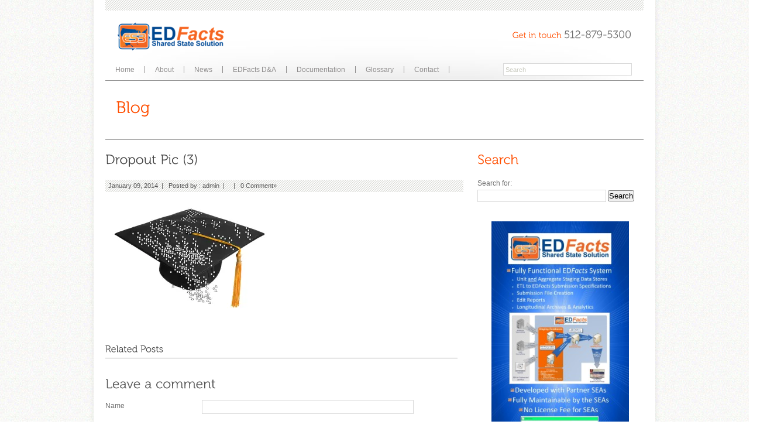

--- FILE ---
content_type: text/html; charset=UTF-8
request_url: http://www.es3facts.info/dropout-pic-3/
body_size: 6953
content:
<!DOCTYPE html PUBLIC "-//W3C//DTD XHTML 1.0 Strict//EN" "http://www.w3.org/TR/xhtml1/DTD/xhtml1-strict.dtd">
<html lang="en-US">
<head>
<meta http-equiv="Content-Type" content="text/html; charset=UTF-8"  />
<title>Dropout Pic (3) - ES3Facts</title>
<meta name="generator" content="WordPress 4.7.3" />
<meta name="robots" content="follow, all" />
<link rel="alternate" type="application/rss+xml" title="ES3Facts RSS Feed" href="http://www.es3facts.info/feed/" />
<link rel="pingback" href="http://www.es3facts.info/xmlrpc.php" />
<link rel="shortcut icon" href="http://www.es3facts.info/wp-content/themes/agivee/images/favicon.ico"/>
<link rel='dns-prefetch' href='//s0.wp.com' />
<link rel='dns-prefetch' href='//s.w.org' />
<link rel="alternate" type="application/rss+xml" title="ES3Facts &raquo; Feed" href="http://www.es3facts.info/feed/" />
<link rel="alternate" type="application/rss+xml" title="ES3Facts &raquo; Comments Feed" href="http://www.es3facts.info/comments/feed/" />
<link rel="alternate" type="application/rss+xml" title="ES3Facts &raquo; Dropout Pic (3) Comments Feed" href="http://www.es3facts.info/feed/?attachment_id=1202" />
		<script type="text/javascript">
			window._wpemojiSettings = {"baseUrl":"https:\/\/s.w.org\/images\/core\/emoji\/2.2.1\/72x72\/","ext":".png","svgUrl":"https:\/\/s.w.org\/images\/core\/emoji\/2.2.1\/svg\/","svgExt":".svg","source":{"concatemoji":"http:\/\/www.es3facts.info\/wp-includes\/js\/wp-emoji-release.min.js?ver=4.7.3"}};
			!function(a,b,c){function d(a){var b,c,d,e,f=String.fromCharCode;if(!k||!k.fillText)return!1;switch(k.clearRect(0,0,j.width,j.height),k.textBaseline="top",k.font="600 32px Arial",a){case"flag":return k.fillText(f(55356,56826,55356,56819),0,0),!(j.toDataURL().length<3e3)&&(k.clearRect(0,0,j.width,j.height),k.fillText(f(55356,57331,65039,8205,55356,57096),0,0),b=j.toDataURL(),k.clearRect(0,0,j.width,j.height),k.fillText(f(55356,57331,55356,57096),0,0),c=j.toDataURL(),b!==c);case"emoji4":return k.fillText(f(55357,56425,55356,57341,8205,55357,56507),0,0),d=j.toDataURL(),k.clearRect(0,0,j.width,j.height),k.fillText(f(55357,56425,55356,57341,55357,56507),0,0),e=j.toDataURL(),d!==e}return!1}function e(a){var c=b.createElement("script");c.src=a,c.defer=c.type="text/javascript",b.getElementsByTagName("head")[0].appendChild(c)}var f,g,h,i,j=b.createElement("canvas"),k=j.getContext&&j.getContext("2d");for(i=Array("flag","emoji4"),c.supports={everything:!0,everythingExceptFlag:!0},h=0;h<i.length;h++)c.supports[i[h]]=d(i[h]),c.supports.everything=c.supports.everything&&c.supports[i[h]],"flag"!==i[h]&&(c.supports.everythingExceptFlag=c.supports.everythingExceptFlag&&c.supports[i[h]]);c.supports.everythingExceptFlag=c.supports.everythingExceptFlag&&!c.supports.flag,c.DOMReady=!1,c.readyCallback=function(){c.DOMReady=!0},c.supports.everything||(g=function(){c.readyCallback()},b.addEventListener?(b.addEventListener("DOMContentLoaded",g,!1),a.addEventListener("load",g,!1)):(a.attachEvent("onload",g),b.attachEvent("onreadystatechange",function(){"complete"===b.readyState&&c.readyCallback()})),f=c.source||{},f.concatemoji?e(f.concatemoji):f.wpemoji&&f.twemoji&&(e(f.twemoji),e(f.wpemoji)))}(window,document,window._wpemojiSettings);
		</script>
		<style type="text/css">
img.wp-smiley,
img.emoji {
	display: inline !important;
	border: none !important;
	box-shadow: none !important;
	height: 1em !important;
	width: 1em !important;
	margin: 0 .07em !important;
	vertical-align: -0.1em !important;
	background: none !important;
	padding: 0 !important;
}
</style>
<link rel='stylesheet' id='agivee_css-css'  href='http://www.es3facts.info/wp-content/themes/agivee/style.css?ver=4.7.3' type='text/css' media='all' />
<link rel='stylesheet' id='agivee_ddsmoothmenu-css'  href='http://www.es3facts.info/wp-content/themes/agivee/css/ddsmoothmenu.css?ver=4.7.3' type='text/css' media='screen, all' />
<link rel='stylesheet' id='agivee_prettyPhoto-css'  href='http://www.es3facts.info/wp-content/themes/agivee/css/prettyPhoto.css?ver=4.7.3' type='text/css' media='screen, all' />
<link rel='stylesheet' id='wp-glossary-css-css'  href='http://www.es3facts.info/wp-content/plugins/wp-glossary/css/wp-glossary.css?ver=4.7.3' type='text/css' media='all' />
<link rel='stylesheet' id='wp-glossary-qtip-css-css'  href='http://www.es3facts.info/wp-content/plugins/wp-glossary/ext/jquery.qtip.css?ver=4.7.3' type='text/css' media='all' />
<link rel='stylesheet' id='jetpack_css-css'  href='http://www.es3facts.info/wp-content/plugins/jetpack/css/jetpack.css?ver=4.9' type='text/css' media='all' />
<script type='text/javascript' src='http://www.es3facts.info/wp-includes/js/jquery/jquery.js?ver=1.12.4'></script>
<script type='text/javascript' src='http://www.es3facts.info/wp-includes/js/jquery/jquery-migrate.min.js?ver=1.4.1'></script>
<script type='text/javascript'>
/* <![CDATA[ */
var related_posts_js_options = {"post_heading":"h4"};
/* ]]> */
</script>
<script type='text/javascript' src='http://www.es3facts.info/wp-content/plugins/jetpack/modules/related-posts/related-posts.js?ver=20150408'></script>
<link rel='https://api.w.org/' href='http://www.es3facts.info/wp-json/' />
<link rel="EditURI" type="application/rsd+xml" title="RSD" href="http://www.es3facts.info/xmlrpc.php?rsd" />
<link rel="wlwmanifest" type="application/wlwmanifest+xml" href="http://www.es3facts.info/wp-includes/wlwmanifest.xml" /> 
<meta name="generator" content="WordPress 4.7.3" />
<link rel='shortlink' href='http://wp.me/a8JFMt-jo' />
<link rel="alternate" type="application/json+oembed" href="http://www.es3facts.info/wp-json/oembed/1.0/embed?url=http%3A%2F%2Fwww.es3facts.info%2Fdropout-pic-3%2F" />
<link rel="alternate" type="text/xml+oembed" href="http://www.es3facts.info/wp-json/oembed/1.0/embed?url=http%3A%2F%2Fwww.es3facts.info%2Fdropout-pic-3%2F&#038;format=xml" />

<link rel='dns-prefetch' href='//v0.wordpress.com'>
<link rel='dns-prefetch' href='//i0.wp.com'>
<link rel='dns-prefetch' href='//i1.wp.com'>
<link rel='dns-prefetch' href='//i2.wp.com'>
<style type='text/css'>img#wpstats{display:none}</style><!-- Custom CSS -->
<style type="text/css">
body {background-image: url(http://www.es3facts.info/wp-content/themes/agivee/images/pattern/default.jpg); } body { background-color: #ffffff;}body, p, ul, ol, blockquote { color:#6f6f6f;font-size:12px;font-family: Arial, sans-serif;}
</style><meta name="title" content="Dropout Pic (3) | ES3Facts" />
<meta name="description" content="ES3 Facts Site" />

<!-- Jetpack Open Graph Tags -->
<meta property="og:type" content="article" />
<meta property="og:title" content="Dropout Pic (3)" />
<meta property="og:url" content="http://www.es3facts.info/dropout-pic-3/" />
<meta property="og:description" content="Visit the post for more." />
<meta property="article:published_time" content="2014-01-09T17:08:43+00:00" />
<meta property="article:modified_time" content="2014-01-09T17:08:43+00:00" />
<meta property="og:site_name" content="ES3Facts" />
<meta property="og:image" content="http://www.es3facts.info/wp-content/uploads/2014/01/Dropout-Pic-3.jpg" />
<meta property="og:locale" content="en_US" />
<meta name="twitter:card" content="summary" />
<meta name="twitter:description" content="Visit the post for more." />
<!--[if IE 6]>    
	<link href="http://www.es3facts.info/wp-content/themes/agivee/css/ie6.css" rel="stylesheet" type="text/css" />
    <script type="text/javascript" src="http://www.es3facts.info/wp-content/themes/agivee/js/DD_belatedPNG.js"></script>
	<script type="text/javascript"> 
	   DD_belatedPNG.fix('.page-container-inner');
     DD_belatedPNG.fix('#slideshow-navigation a');
     DD_belatedPNG.fix('#slideshow-navigation .activeSlide');
	   DD_belatedPNG.fix('img');	       
	</script>	
<![endif]-->
  <script type="text/javascript" src="http://www.es3facts.info/wp-content/themes/agivee/js/cufon-yui.js"></script>
    <script type="text/javascript" src="http://www.es3facts.info/wp-content/themes/agivee/js/fonts/Museo_300_300.font.js"></script>
  <script type="text/javascript">
      Cufon.replace('h1') ('h2') ('h3') ('h4') ('.phone') ('.textslide p') ('.pf-title')('.kwick_desc_title');
  </script>  

</head>
<body class="attachment attachment-template-default single single-attachment postid-1202 attachmentid-1202 attachment-jpeg">
	<div id="page-container">
    	<div class="page-container-inner">
            <div class="frame">
            <!-- BEGIN HEADER -->
            <div id="header">
            	<div id="top-header">
                	<div class="logo">
    							     								<a href="http://www.es3facts.info"><img src="http://www.es3facts.info/wp-content/uploads/2015/03/ES3Factswithesplogo17.png" alt="" /></a>								
                  </div>
                	                     <div class="phone"><span class="phone-get">Get in touch </span>512-879-5300</div>
                </div>
                <div id="bottom-header">
                	<div id="nav-menu">
                    <div id="smoothmenu1" class="ddsmoothmenu">
                    <ul id="menu-main-menu" class=""><li id="menu-item-1838" class="menu-item menu-item-type-custom menu-item-object-custom menu-item-home menu-item-1838"><a href="http://www.es3facts.info/">Home</a></li>
<li id="menu-item-1842" class="menu-item menu-item-type-post_type menu-item-object-page menu-item-has-children menu-item-1842"><a href="http://www.es3facts.info/about-2/">About</a>
<ul class="sub-menu">
	<li id="menu-item-1844" class="menu-item menu-item-type-post_type menu-item-object-page menu-item-1844"><a href="http://www.es3facts.info/management-team/">Support Team</a></li>
</ul>
</li>
<li id="menu-item-1843" class="menu-item menu-item-type-post_type menu-item-object-page menu-item-1843"><a href="http://www.es3facts.info/news/">News</a></li>
<li id="menu-item-1977" class="menu-item menu-item-type-post_type menu-item-object-page menu-item-1977"><a href="http://www.es3facts.info/edfacts-da/">EDFacts D&#038;A</a></li>
<li id="menu-item-1849" class="menu-item menu-item-type-post_type menu-item-object-page menu-item-1849"><a href="http://www.es3facts.info/library/">Documentation</a></li>
<li id="menu-item-1912" class="menu-item menu-item-type-post_type menu-item-object-page menu-item-1912"><a href="http://www.es3facts.info/glossary-a-to-z/">Glossary</a></li>
<li id="menu-item-1840" class="menu-item menu-item-type-post_type menu-item-object-page menu-item-1840"><a href="http://www.es3facts.info/contact/">Contact</a></li>
</ul>                          	
                    </div>                              
                 </div><!-- end of nav -->
                  <div id="search-box">
                      <form method="get" id="search" action="http://www.es3facts.info/" >
                        <p><input type="text" name="s" id="s" value="Search" onblur="if (this.value == ''){this.value = 'Search'; }" onfocus="if (this.value == 'Search') {this.value = ''; }"  />&nbsp;
                        <input type="submit" class="go" value="" />
                        </p>                	
                      </form>
                  </div><!-- end of search-box -->                    
                </div>
            </div>
            <!-- END OF HEADER -->
                        
            <!-- BEGIN PAGE TITLE -->
             <div id="page-title">              
                               <div class="title"><!-- your title page -->
                  	 <h1>Blog</h1>
                  </div>
                                    	  		     </div>            
            <!-- END OF PAGE TITLE -->
            
            <!-- BEGIN CONTENT -->
            <div id="content-inner">
               	<div id="content-left">
                     <div class="maincontent">
                        
                          <h2>Dropout Pic (3)</h2>
                          <div class="blog-post">      
                          <div class="blog-posted-inner">
                          January 09, 2014&nbsp; | &nbsp; Posted by : <a href="http://www.es3facts.info/author/espsg/" title="Posts by admin" rel="author">admin</a>&nbsp; | &nbsp;  &nbsp; | &nbsp;  <a href="http://www.es3facts.info/dropout-pic-3/#respond">0 Comment</a>&raquo;
                          </div>                         
                          <p class="attachment"><a href='https://i2.wp.com/www.es3facts.info/wp-content/uploads/2014/01/Dropout-Pic-3.jpg'><img width="300" height="210" src="https://i2.wp.com/www.es3facts.info/wp-content/uploads/2014/01/Dropout-Pic-3.jpg?fit=300%2C210" class="attachment-medium size-medium" alt="" srcset="https://i2.wp.com/www.es3facts.info/wp-content/uploads/2014/01/Dropout-Pic-3.jpg?w=1520 1520w, https://i2.wp.com/www.es3facts.info/wp-content/uploads/2014/01/Dropout-Pic-3.jpg?resize=300%2C210 300w, https://i2.wp.com/www.es3facts.info/wp-content/uploads/2014/01/Dropout-Pic-3.jpg?resize=1024%2C718 1024w, https://i2.wp.com/www.es3facts.info/wp-content/uploads/2014/01/Dropout-Pic-3.jpg?resize=200%2C140 200w" sizes="(max-width: 300px) 100vw, 300px" data-attachment-id="1202" data-permalink="http://www.es3facts.info/dropout-pic-3/" data-orig-file="https://i2.wp.com/www.es3facts.info/wp-content/uploads/2014/01/Dropout-Pic-3.jpg?fit=1520%2C1066" data-orig-size="1520,1066" data-comments-opened="1" data-image-meta="{&quot;aperture&quot;:&quot;0&quot;,&quot;credit&quot;:&quot;&quot;,&quot;camera&quot;:&quot;&quot;,&quot;caption&quot;:&quot;&quot;,&quot;created_timestamp&quot;:&quot;0&quot;,&quot;copyright&quot;:&quot;&quot;,&quot;focal_length&quot;:&quot;0&quot;,&quot;iso&quot;:&quot;0&quot;,&quot;shutter_speed&quot;:&quot;0&quot;,&quot;title&quot;:&quot;&quot;}" data-image-title="Dropout Pic (3)" data-image-description="" data-medium-file="https://i2.wp.com/www.es3facts.info/wp-content/uploads/2014/01/Dropout-Pic-3.jpg?fit=300%2C210" data-large-file="https://i2.wp.com/www.es3facts.info/wp-content/uploads/2014/01/Dropout-Pic-3.jpg?fit=1024%2C718" /></a></p>
<div id='jp-relatedposts' class='jp-relatedposts' >
<h3 class="jp-relatedposts-headline"><em>Related</em></h3>
</div>
                          <div class="clr"></div><br />
                          <!-- Begin of Related Post -->
                                                                                      <div id="recentPostList"><div id="related-post-title"><h4>Related Posts</h4></div></div>                                                        <!-- End of Related Post -->                               
                          <div class="clr"></div>
                                                                                	<div class="related-comment-title"><h2>Leave a comment</h2></div><br />
<div id="commentFormArea">                           
<div id="cancel-comment-reply">
	<small><a rel="nofollow" id="cancel-comment-reply-link" href="/dropout-pic-3/#respond" style="display:none;">Click here to cancel reply.</a></small>
</div>
 
<form action="http://www.es3facts.info/wp-comments-post.php" method="post" id="cForm">
<fieldset>
			<label for="author">Name </label>
			<input type="text" name="author" id="author" value=""  tabindex="1"  class="input-comment" /><br /><br />
			<label for="email">Mail </label>
			<input type="text" name="email" id="email" value="" tabindex="2"  class="input-comment" /><br /><br />
      <label for="url">Website</label>
      <input type="text" name="url" id="url" value=""  tabindex="3" class="input-comment" /><br /><br />
  
<!--<p><small><strong>XHTML:</strong> You can use these tags: &lt;a href=&quot;&quot; title=&quot;&quot;&gt; &lt;abbr title=&quot;&quot;&gt; &lt;acronym title=&quot;&quot;&gt; &lt;b&gt; &lt;blockquote cite=&quot;&quot;&gt; &lt;cite&gt; &lt;code&gt; &lt;del datetime=&quot;&quot;&gt; &lt;em&gt; &lt;i&gt; &lt;q cite=&quot;&quot;&gt; &lt;s&gt; &lt;strike&gt; &lt;strong&gt; </small></p>-->
			<label for="comment">Comment <span>(required)</span></label>
			<textarea name="comment" id="comment" cols="80" rows="10" tabindex="4" class="textarea-comment" ></textarea><br /><br />
			<label for=""><span>&nbsp;</span></label>
      <input name="submit" type="submit" id="submit" tabindex="5" value=""  class="input-submit-comment"  />
    <input type="hidden" name="comment_post_ID" value="1202" />
         <input type='hidden' name='comment_post_ID' value='1202' id='comment_post_ID' />
<input type='hidden' name='comment_parent' id='comment_parent' value='0' />
      <p style="display: none;"><input type="hidden" id="akismet_comment_nonce" name="akismet_comment_nonce" value="ef50ff4f6b" /></p><script type='text/javascript' src='http://www.es3facts.info/wp-content/plugins/akismet/_inc/form.js?ver=3.0.0'></script>
<p style="display: none;"><input type="hidden" id="ak_js" name="ak_js" value="120"/></p>  </fieldset>
</form>
</div>
 

     
                                                                                  
                          </div><!-- end of post -->           
                                                                                                                
                     </div>
                 </div> 
                                                                                  <div id="side-box">
                                                    <div class="maincontent"><div id="search-3" class="widgets widget_search"><h2>Search</h2><form role="search" method="get" id="searchform" class="searchform" action="http://www.es3facts.info/">
				<div>
					<label class="screen-reader-text" for="s">Search for:</label>
					<input type="text" value="" name="s" id="s" />
					<input type="submit" id="searchsubmit" value="Search" />
				</div>
			</form></div></div><div class="maincontent"><div id="brochure_widget-8" class="widgets widget_brochure_widget"><h2></h2>    <a href=""><img src="http://www.es3facts.info/wp-content/uploads/2016/02/Capture.png" alt="" class="aligncenter"/></a>
    <p></p>
    <div class="clear"></div>    
  </div></div> 
                 </div>                              
            </div> 
            <!-- END OF CONTENT -->
            
                             <!-- END OF BOTTOM BOX -->                 
             
            <!-- END OF CONTENT -->
            
            <!-- BEGIN FOOTER -->
            <div id="footer">
            	<div class="footer1">
            	                                 <img src="http://www.es3facts.info/wp-content/uploads/2015/03/greywhitetransparent3.png" alt="" />
                  <p>8627 N Mopac, Suite 220, Austin, TX 78759<br />
  				        Phone : 512-879-5300,
                                      Fax : 512-879-5399,<br />
                    
                  Email: info@espsg.com<br />
                  </p>
            	                                <p>Copyright © 2024 ESP Solutions Group, Inc. All Rights Reserved             
-----------------
<a href="http://www.es3facts.info/confidentiality-statement/">Confidentiality Statement</a></p>
              </div>
              <div class="footer2">
            	 <div id="sociallink_widget-3" class="widget widget_sociallink_widget">                    
    <h3><h3>Get Connected</h3></h3>
    <ul id="social">
			        <li id="fb-icon"><a href="https://www.facebook.com/pages/ESP-Solutions-Group-Inc/184597915006488"><span></span>Let's Get Personal</a></li>
            			 <li id="twit-icon"><a href="http://twitter.com/espsg"><span></span>Tweet with Us</a></li>
                  		</ul>
    </div><div id="linkcat-10" class="widget widget_links"><h3>Quick Links</h3>
	<ul class='xoxo blogroll'>
<li><a href="http://www.espsg.com/" target="_blank">ESP Solutions Group</a></li>
<li><a href="http://p20wforum.info" target="_blank">P20W Forum</a></li>
<li><a href="http://www.dataspecscentral.com/" target="_blank">DataSpecs Central</a></li>
<li><a href="http://www2.ed.gov/about/inits/ed/edfacts/index.html" target="_blank">EDFacts Links</a></li>

	</ul>
</div>
                
              </div>
              <div class="footer3">
            	 <div id="nav_menu-5" class="widget widget_nav_menu"><h3>Navigate Around</h3><ul id="menu-footer-menu" class="menu"><li id="menu-item-1846" class="menu-item menu-item-type-post_type menu-item-object-page menu-item-1846"><a href="http://www.es3facts.info/about-2/">About</a></li>
<li id="menu-item-1847" class="menu-item menu-item-type-post_type menu-item-object-page menu-item-1847"><a href="http://www.es3facts.info/news/">News</a></li>
<li id="menu-item-1978" class="menu-item menu-item-type-post_type menu-item-object-page menu-item-1978"><a href="http://www.es3facts.info/edfacts-da/">EDFacts D&#038;A</a></li>
<li id="menu-item-1889" class="menu-item menu-item-type-post_type menu-item-object-page menu-item-1889"><a href="http://www.es3facts.info/library/">Documentation</a></li>
<li id="menu-item-1852" class="menu-item menu-item-type-post_type menu-item-object-page menu-item-1852"><a href="http://www.es3facts.info/glossary-a-to-z/">Glossary</a></li>
<li id="menu-item-1848" class="menu-item menu-item-type-post_type menu-item-object-page menu-item-1848"><a href="http://www.es3facts.info/contact/">Contact</a></li>
</ul></div>                              
              </div>
            </div>
            <!-- END OF FOOTER -->
            
            </div>
        </div>
    </div>
    	<div style="display:none">
	</div>
<!--[if lte IE 8]>
<link rel='stylesheet' id='jetpack-carousel-ie8fix-css'  href='http://www.es3facts.info/wp-content/plugins/jetpack/modules/carousel/jetpack-carousel-ie8fix.css?ver=20121024' type='text/css' media='all' />
<![endif]-->
<script type='text/javascript' src='http://www.es3facts.info/wp-content/plugins/jetpack/modules/photon/photon.js?ver=20130122'></script>
<script type='text/javascript' src='https://s0.wp.com/wp-content/js/devicepx-jetpack.js?ver=202605'></script>
<script type='text/javascript' src='http://www.es3facts.info/wp-content/themes/agivee/js/jquery.prettyPhoto.js?ver=4.7.3'></script>
<script type='text/javascript' src='http://www.es3facts.info/wp-content/themes/agivee/js/jquery.nivo.slider.pack.js?ver=4.7.3'></script>
<script type='text/javascript' src='http://www.es3facts.info/wp-content/themes/agivee/js/ddsmoothmenu.js?ver=4.7.3'></script>
<script type='text/javascript' src='http://www.es3facts.info/wp-content/themes/agivee/js/jquery.tools.tabs.min.js?ver=4.7.3'></script>
<script type='text/javascript' src='http://www.es3facts.info/wp-content/themes/agivee/js/jquery.cycle.all.js?ver=4.7.3'></script>
<script type='text/javascript' src='http://www.es3facts.info/wp-content/themes/agivee/js/jquery.easing.1.3.js?ver=4.7.3'></script>
<script type='text/javascript' src='http://www.es3facts.info/wp-content/themes/agivee/js/jquery.kwicks-1.5.1.js?ver=4.7.3'></script>
<script type='text/javascript' src='http://www.es3facts.info/wp-content/themes/agivee/js/functions.js?ver=4.7.3'></script>
<script type='text/javascript' src='http://www.es3facts.info/wp-content/themes/agivee/js/jquery.gmap.min.js?ver=4.7.3'></script>
<script type='text/javascript' src='http://www.es3facts.info/wp-includes/js/wp-embed.min.js?ver=4.7.3'></script>
<script type='text/javascript' src='http://www.es3facts.info/wp-content/plugins/jetpack/_inc/spin.js?ver=1.3'></script>
<script type='text/javascript' src='http://www.es3facts.info/wp-content/plugins/jetpack/_inc/jquery.spin.js?ver=1.3'></script>
<script type='text/javascript'>
/* <![CDATA[ */
var jetpackCarouselStrings = {"widths":[370,700,1000,1200,1400,2000],"is_logged_in":"","lang":"en","ajaxurl":"http:\/\/www.es3facts.info\/wp-admin\/admin-ajax.php","nonce":"e4ddf94a23","display_exif":"1","display_geo":"1","single_image_gallery":"1","single_image_gallery_media_file":"","background_color":"black","comment":"Comment","post_comment":"Post Comment","write_comment":"Write a Comment...","loading_comments":"Loading Comments...","download_original":"View full size <span class=\"photo-size\">{0}<span class=\"photo-size-times\">\u00d7<\/span>{1}<\/span>","no_comment_text":"Please be sure to submit some text with your comment.","no_comment_email":"Please provide an email address to comment.","no_comment_author":"Please provide your name to comment.","comment_post_error":"Sorry, but there was an error posting your comment. Please try again later.","comment_approved":"Your comment was approved.","comment_unapproved":"Your comment is in moderation.","camera":"Camera","aperture":"Aperture","shutter_speed":"Shutter Speed","focal_length":"Focal Length","copyright":"Copyright","comment_registration":"0","require_name_email":"0","login_url":"http:\/\/www.es3facts.info\/wp-login.php?redirect_to=http%3A%2F%2Fwww.es3facts.info%2Fdropout-pic-3%2F","blog_id":"1","meta_data":["camera","aperture","shutter_speed","focal_length","copyright"],"local_comments_commenting_as":"<fieldset><label for=\"email\">Email<\/label> <input type=\"text\" name=\"email\" class=\"jp-carousel-comment-form-field jp-carousel-comment-form-text-field\" id=\"jp-carousel-comment-form-email-field\" \/><\/fieldset><fieldset><label for=\"author\">Name<\/label> <input type=\"text\" name=\"author\" class=\"jp-carousel-comment-form-field jp-carousel-comment-form-text-field\" id=\"jp-carousel-comment-form-author-field\" \/><\/fieldset><fieldset><label for=\"url\">Website<\/label> <input type=\"text\" name=\"url\" class=\"jp-carousel-comment-form-field jp-carousel-comment-form-text-field\" id=\"jp-carousel-comment-form-url-field\" \/><\/fieldset>"};
/* ]]> */
</script>
<script type='text/javascript' src='http://www.es3facts.info/wp-content/plugins/jetpack/modules/carousel/jetpack-carousel.js?ver=20170209'></script>
<script type='text/javascript' src='https://stats.wp.com/e-202605.js' async defer></script>
<script type='text/javascript'>
	_stq = window._stq || [];
	_stq.push([ 'view', {v:'ext',j:'1:4.9',blog:'129096057',post:'1202',tz:'0',srv:'www.es3facts.info'} ]);
	_stq.push([ 'clickTrackerInit', '129096057', '1202' ]);
</script>
  <script>
  (function(i,s,o,g,r,a,m){i['GoogleAnalyticsObject']=r;i[r]=i[r]||function(){
  (i[r].q=i[r].q||[]).push(arguments)},i[r].l=1*new Date();a=s.createElement(o),
  m=s.getElementsByTagName(o)[0];a.async=1;a.src=g;m.parentNode.insertBefore(a,m)
  })(window,document,'script','https://www.google-analytics.com/analytics.js','ga');

  ga('create', 'UA-8668662-23', 'auto');
  ga('send', 'pageview');

</script>      
</body>
</html>


--- FILE ---
content_type: text/plain
request_url: https://www.google-analytics.com/j/collect?v=1&_v=j102&a=92442263&t=pageview&_s=1&dl=http%3A%2F%2Fwww.es3facts.info%2Fdropout-pic-3%2F&ul=en-us%40posix&dt=Dropout%20Pic%20(3)%20-%20ES3Facts&sr=1280x720&vp=1280x720&_u=IEBAAEABAAAAACAAI~&jid=1275437420&gjid=149088387&cid=971117785.1769786068&tid=UA-8668662-23&_gid=2012488227.1769786068&_r=1&_slc=1&z=1866150217
body_size: -450
content:
2,cG-647WRZFX2C